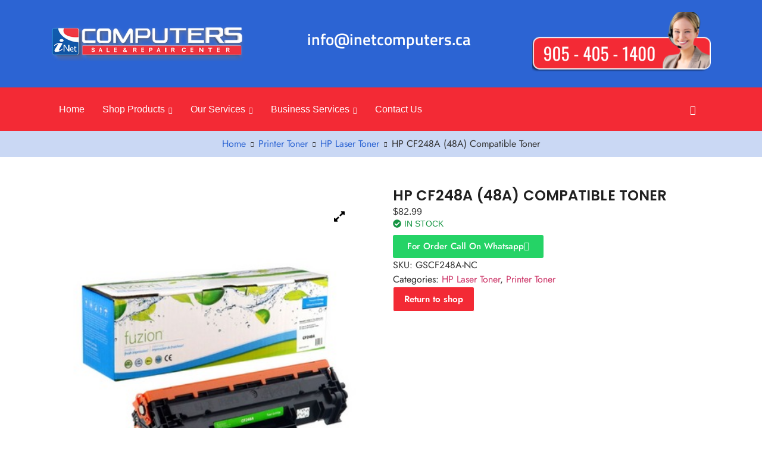

--- FILE ---
content_type: text/css
request_url: https://www.inetcomputers.ca/wp-content/uploads/elementor/css/post-10258.css?ver=1769758044
body_size: 688
content:
.elementor-10258 .elementor-element.elementor-element-2663d195{--display:flex;--flex-direction:row;--container-widget-width:initial;--container-widget-height:100%;--container-widget-flex-grow:1;--container-widget-align-self:stretch;--flex-wrap-mobile:wrap;--justify-content:space-between;--gap:20px 20px;--row-gap:20px;--column-gap:20px;--margin-top:0px;--margin-bottom:0px;--margin-left:0px;--margin-right:0px;--padding-top:4%;--padding-bottom:4%;--padding-left:2%;--padding-right:2%;}.elementor-10258 .elementor-element.elementor-element-2663d195:not(.elementor-motion-effects-element-type-background), .elementor-10258 .elementor-element.elementor-element-2663d195 > .elementor-motion-effects-container > .elementor-motion-effects-layer{background-color:#F32A35;}.elementor-10258 .elementor-element.elementor-element-6e525b5e{--display:flex;--flex-direction:column;--container-widget-width:100%;--container-widget-height:initial;--container-widget-flex-grow:0;--container-widget-align-self:initial;--flex-wrap-mobile:wrap;}.elementor-10258 .elementor-element.elementor-element-6e525b5e.e-con{--flex-grow:0;--flex-shrink:0;}.elementor-widget-image .widget-image-caption{color:var( --e-global-color-text );font-family:var( --e-global-typography-text-font-family ), Sans-serif;font-weight:var( --e-global-typography-text-font-weight );}.elementor-10258 .elementor-element.elementor-element-298162f.xpro-widget-bg-overlay:before{transition:background 0.3s;}.elementor-widget-text-editor{font-family:var( --e-global-typography-text-font-family ), Sans-serif;font-weight:var( --e-global-typography-text-font-weight );color:var( --e-global-color-text );}.elementor-widget-text-editor.elementor-drop-cap-view-stacked .elementor-drop-cap{background-color:var( --e-global-color-primary );}.elementor-widget-text-editor.elementor-drop-cap-view-framed .elementor-drop-cap, .elementor-widget-text-editor.elementor-drop-cap-view-default .elementor-drop-cap{color:var( --e-global-color-primary );border-color:var( --e-global-color-primary );}.elementor-10258 .elementor-element.elementor-element-2ec8179b.xpro-widget-bg-overlay:before{transition:background 0.3s;}.elementor-10258 .elementor-element.elementor-element-2ec8179b{font-family:"Jost", Sans-serif;font-size:16px;font-weight:400;color:#FFFFFF;}.elementor-10258 .elementor-element.elementor-element-555267c9.xpro-widget-bg-overlay:before{transition:background 0.3s;}.elementor-10258 .elementor-element.elementor-element-555267c9{font-family:"Jost", Sans-serif;font-size:16px;font-weight:400;color:#FFFFFF;}.elementor-10258 .elementor-element.elementor-element-6cc16c67{--display:flex;--flex-direction:column;--container-widget-width:100%;--container-widget-height:initial;--container-widget-flex-grow:0;--container-widget-align-self:initial;--flex-wrap-mobile:wrap;}.elementor-widget-heading .elementor-heading-title{font-family:var( --e-global-typography-primary-font-family ), Sans-serif;font-size:var( --e-global-typography-primary-font-size );font-weight:var( --e-global-typography-primary-font-weight );color:var( --e-global-color-primary );}.elementor-10258 .elementor-element.elementor-element-6b157f7{margin:0px 0px calc(var(--kit-widget-spacing, 0px) + 0px) 0px;padding:9px 0px 0px 0px;text-align:start;}.elementor-10258 .elementor-element.elementor-element-6b157f7.xpro-widget-bg-overlay:before{transition:background 0.3s;}.elementor-10258 .elementor-element.elementor-element-6b157f7 .elementor-heading-title{font-family:"Oswald", Sans-serif;font-size:29px;font-weight:400;letter-spacing:1.5px;color:#FFFFFF;}.elementor-widget-icon-list .elementor-icon-list-item:not(:last-child):after{border-color:var( --e-global-color-text );}.elementor-widget-icon-list .elementor-icon-list-icon i{color:var( --e-global-color-primary );}.elementor-widget-icon-list .elementor-icon-list-icon svg{fill:var( --e-global-color-primary );}.elementor-widget-icon-list .elementor-icon-list-item > .elementor-icon-list-text, .elementor-widget-icon-list .elementor-icon-list-item > a{font-family:var( --e-global-typography-text-font-family ), Sans-serif;font-weight:var( --e-global-typography-text-font-weight );}.elementor-widget-icon-list .elementor-icon-list-text{color:var( --e-global-color-secondary );}.elementor-10258 .elementor-element.elementor-element-51b72612{padding:0px 0px 0px 0px;--e-icon-list-icon-size:15px;--icon-vertical-offset:0px;}.elementor-10258 .elementor-element.elementor-element-51b72612.xpro-widget-bg-overlay:before{transition:background 0.3s;}.elementor-10258 .elementor-element.elementor-element-51b72612 .elementor-icon-list-icon i{color:#FFFFFF;transition:color 0.3s;}.elementor-10258 .elementor-element.elementor-element-51b72612 .elementor-icon-list-icon svg{fill:#FFFFFF;transition:fill 0.3s;}.elementor-10258 .elementor-element.elementor-element-51b72612 .elementor-icon-list-item > .elementor-icon-list-text, .elementor-10258 .elementor-element.elementor-element-51b72612 .elementor-icon-list-item > a{font-family:"Jost", Sans-serif;font-size:15px;font-weight:400;line-height:36px;}.elementor-10258 .elementor-element.elementor-element-51b72612 .elementor-icon-list-text{color:#FFFFFF;transition:color 0.3s;}.elementor-10258 .elementor-element.elementor-element-66cc8a23{--display:flex;--flex-direction:column;--container-widget-width:100%;--container-widget-height:initial;--container-widget-flex-grow:0;--container-widget-align-self:initial;--flex-wrap-mobile:wrap;}.elementor-10258 .elementor-element.elementor-element-13e8cb0d{margin:0px 0px calc(var(--kit-widget-spacing, 0px) + 0px) 0px;padding:9px 0px 0px 0px;text-align:start;}.elementor-10258 .elementor-element.elementor-element-13e8cb0d.xpro-widget-bg-overlay:before{transition:background 0.3s;}.elementor-10258 .elementor-element.elementor-element-13e8cb0d .elementor-heading-title{font-family:"Oswald", Sans-serif;font-size:29px;font-weight:400;letter-spacing:1.5px;color:#FFFFFF;}.elementor-10258 .elementor-element.elementor-element-4c1af98a{margin:0px 0px calc(var(--kit-widget-spacing, 0px) + 0px) 0px;--e-icon-list-icon-size:15px;--icon-vertical-offset:0px;}.elementor-10258 .elementor-element.elementor-element-4c1af98a.xpro-widget-bg-overlay:before{transition:background 0.3s;}.elementor-10258 .elementor-element.elementor-element-4c1af98a .elementor-icon-list-icon i{color:#FFFFFF;transition:color 0.3s;}.elementor-10258 .elementor-element.elementor-element-4c1af98a .elementor-icon-list-icon svg{fill:#FFFFFF;transition:fill 0.3s;}.elementor-10258 .elementor-element.elementor-element-4c1af98a .elementor-icon-list-item > .elementor-icon-list-text, .elementor-10258 .elementor-element.elementor-element-4c1af98a .elementor-icon-list-item > a{font-family:"Jost", Sans-serif;font-size:15px;font-weight:400;line-height:36px;}.elementor-10258 .elementor-element.elementor-element-4c1af98a .elementor-icon-list-text{color:#FFFFFF;transition:color 0.3s;}.elementor-10258 .elementor-element.elementor-element-1d5f51a3{--display:flex;--flex-direction:column;--container-widget-width:100%;--container-widget-height:initial;--container-widget-flex-grow:0;--container-widget-align-self:initial;--flex-wrap-mobile:wrap;}.elementor-10258 .elementor-element.elementor-element-5a5b1194{margin:0px 0px calc(var(--kit-widget-spacing, 0px) + 0px) 0px;padding:9px 0px 0px 0px;text-align:start;}.elementor-10258 .elementor-element.elementor-element-5a5b1194.xpro-widget-bg-overlay:before{transition:background 0.3s;}.elementor-10258 .elementor-element.elementor-element-5a5b1194 .elementor-heading-title{font-family:"Oswald", Sans-serif;font-size:29px;font-weight:400;letter-spacing:1.5px;color:#FFFFFF;}.elementor-10258 .elementor-element.elementor-element-34efdb35{margin:0px 0px calc(var(--kit-widget-spacing, 0px) + 0px) 0px;--e-icon-list-icon-size:25px;--icon-vertical-offset:0px;}.elementor-10258 .elementor-element.elementor-element-34efdb35.xpro-widget-bg-overlay:before{transition:background 0.3s;}.elementor-10258 .elementor-element.elementor-element-34efdb35 .elementor-icon-list-icon i{color:#FFFFFF;transition:color 0.3s;}.elementor-10258 .elementor-element.elementor-element-34efdb35 .elementor-icon-list-icon svg{fill:#FFFFFF;transition:fill 0.3s;}.elementor-10258 .elementor-element.elementor-element-34efdb35 .elementor-icon-list-item > .elementor-icon-list-text, .elementor-10258 .elementor-element.elementor-element-34efdb35 .elementor-icon-list-item > a{font-family:"Jost", Sans-serif;font-size:15px;font-weight:400;line-height:36px;}.elementor-10258 .elementor-element.elementor-element-34efdb35 .elementor-icon-list-text{color:#FFFFFF;transition:color 0.3s;}.elementor-10258 .elementor-element.elementor-element-4c6b0da5{--display:flex;--flex-direction:row;--container-widget-width:calc( ( 1 - var( --container-widget-flex-grow ) ) * 100% );--container-widget-height:100%;--container-widget-flex-grow:1;--container-widget-align-self:stretch;--flex-wrap-mobile:wrap;--justify-content:center;--align-items:center;--margin-top:0px;--margin-bottom:0px;--margin-left:0px;--margin-right:0px;--padding-top:1%;--padding-bottom:1%;--padding-left:05%;--padding-right:5%;}.elementor-10258 .elementor-element.elementor-element-4c6b0da5:not(.elementor-motion-effects-element-type-background), .elementor-10258 .elementor-element.elementor-element-4c6b0da5 > .elementor-motion-effects-container > .elementor-motion-effects-layer{background-color:var( --e-global-color-secondary );}.elementor-10258 .elementor-element.elementor-element-111b8c77.xpro-widget-bg-overlay:before{transition:background 0.3s;}.elementor-10258 .elementor-element.elementor-element-111b8c77 .elementor-icon-list-icon i{color:#FFFFFF;transition:color 0.3s;}.elementor-10258 .elementor-element.elementor-element-111b8c77 .elementor-icon-list-icon svg{fill:#FFFFFF;transition:fill 0.3s;}.elementor-10258 .elementor-element.elementor-element-111b8c77{--e-icon-list-icon-size:14px;--icon-vertical-offset:0px;}.elementor-10258 .elementor-element.elementor-element-111b8c77 .elementor-icon-list-item > .elementor-icon-list-text, .elementor-10258 .elementor-element.elementor-element-111b8c77 .elementor-icon-list-item > a{font-family:"Jost", Sans-serif;font-weight:400;}.elementor-10258 .elementor-element.elementor-element-111b8c77 .elementor-icon-list-text{color:#FFFFFF;transition:color 0.3s;}@media(min-width:768px){.elementor-10258 .elementor-element.elementor-element-6e525b5e{--width:28%;}.elementor-10258 .elementor-element.elementor-element-6cc16c67{--width:20%;}.elementor-10258 .elementor-element.elementor-element-66cc8a23{--width:24%;}.elementor-10258 .elementor-element.elementor-element-1d5f51a3{--width:24%;}}@media(max-width:1024px) and (min-width:768px){.elementor-10258 .elementor-element.elementor-element-6e525b5e{--width:46%;}.elementor-10258 .elementor-element.elementor-element-6cc16c67{--width:46%;}.elementor-10258 .elementor-element.elementor-element-66cc8a23{--width:46%;}.elementor-10258 .elementor-element.elementor-element-1d5f51a3{--width:46%;}}@media(max-width:1024px){.elementor-10258 .elementor-element.elementor-element-2663d195{--flex-wrap:wrap;}.elementor-widget-heading .elementor-heading-title{font-size:var( --e-global-typography-primary-font-size );}}@media(max-width:767px){.elementor-widget-heading .elementor-heading-title{font-size:var( --e-global-typography-primary-font-size );}.elementor-10258 .elementor-element.elementor-element-111b8c77 .elementor-icon-list-item > .elementor-icon-list-text, .elementor-10258 .elementor-element.elementor-element-111b8c77 .elementor-icon-list-item > a{font-size:13px;}}















